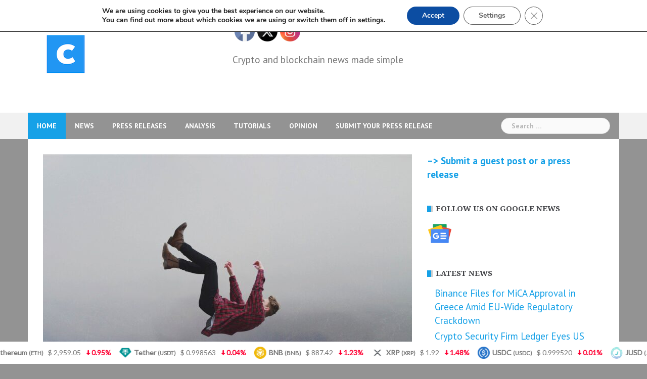

--- FILE ---
content_type: text/html; charset=UTF-8
request_url: https://www.cryptocurrenciesnewz.com/2021/05/25/shares-companies-exposure-btc-plunge/
body_size: 23286
content:
<!DOCTYPE html>
<html lang="en-US">
<head>
<meta charset="UTF-8">
<meta name="viewport" content="width=device-width, initial-scale=1">
<link rel="profile" href="http://gmpg.org/xfn/11">
<link rel="pingback" href="https://www.cryptocurrenciesnewz.com/xmlrpc.php">

<meta name='robots' content='index, follow, max-image-preview:large, max-snippet:-1, max-video-preview:-1' />

	<!-- This site is optimized with the Yoast SEO plugin v26.8 - https://yoast.com/product/yoast-seo-wordpress/ -->
	<title>Shares of Companies With Exposure to BTC Plunge</title>
	<meta name="description" content="The shares of companies holding Bitcoin investments have seen a significant drop recently dragged down by the plunge in the price of BTC." />
	<link rel="canonical" href="https://www.cryptocurrenciesnewz.com/2021/05/25/shares-companies-exposure-btc-plunge/" />
	<meta property="og:locale" content="en_US" />
	<meta property="og:type" content="article" />
	<meta property="og:title" content="Shares of Companies With Exposure to BTC Plunge" />
	<meta property="og:description" content="The shares of companies holding Bitcoin investments have seen a significant drop recently dragged down by the plunge in the price of BTC." />
	<meta property="og:url" content="https://www.cryptocurrenciesnewz.com/2021/05/25/shares-companies-exposure-btc-plunge/" />
	<meta property="og:site_name" content="cryptocurrenciesnewz.com" />
	<meta property="article:publisher" content="https://www.facebook.com/cryptocurrenciesnewz" />
	<meta property="article:published_time" content="2021-05-25T09:14:59+00:00" />
	<meta property="article:modified_time" content="2021-05-25T09:18:53+00:00" />
	<meta property="og:image" content="https://www.cryptocurrenciesnewz.com/wp-content/uploads/2021/05/shares.jpg" />
	<meta property="og:image:width" content="1920" />
	<meta property="og:image:height" content="1246" />
	<meta property="og:image:type" content="image/jpeg" />
	<meta name="author" content="Chris Smith" />
	<meta name="twitter:card" content="summary_large_image" />
	<meta name="twitter:creator" content="@ccurrenciesnewz" />
	<meta name="twitter:site" content="@ccurrenciesnewz" />
	<meta name="twitter:label1" content="Written by" />
	<meta name="twitter:data1" content="Chris Smith" />
	<meta name="twitter:label2" content="Est. reading time" />
	<meta name="twitter:data2" content="1 minute" />
	<script type="application/ld+json" class="yoast-schema-graph">{"@context":"https://schema.org","@graph":[{"@type":"Article","@id":"https://www.cryptocurrenciesnewz.com/2021/05/25/shares-companies-exposure-btc-plunge/#article","isPartOf":{"@id":"https://www.cryptocurrenciesnewz.com/2021/05/25/shares-companies-exposure-btc-plunge/"},"author":{"name":"Chris Smith","@id":"https://www.cryptocurrenciesnewz.com/#/schema/person/cad8de3281c547aada2b8a3618514bd3"},"headline":"Shares of Companies With Exposure to BTC Plunge","datePublished":"2021-05-25T09:14:59+00:00","dateModified":"2021-05-25T09:18:53+00:00","mainEntityOfPage":{"@id":"https://www.cryptocurrenciesnewz.com/2021/05/25/shares-companies-exposure-btc-plunge/"},"wordCount":172,"publisher":{"@id":"https://www.cryptocurrenciesnewz.com/#organization"},"image":{"@id":"https://www.cryptocurrenciesnewz.com/2021/05/25/shares-companies-exposure-btc-plunge/#primaryimage"},"thumbnailUrl":"https://www.cryptocurrenciesnewz.com/wp-content/uploads/2021/05/shares.jpg","keywords":["bitcoin"],"articleSection":["News"],"inLanguage":"en-US"},{"@type":"WebPage","@id":"https://www.cryptocurrenciesnewz.com/2021/05/25/shares-companies-exposure-btc-plunge/","url":"https://www.cryptocurrenciesnewz.com/2021/05/25/shares-companies-exposure-btc-plunge/","name":"Shares of Companies With Exposure to BTC Plunge","isPartOf":{"@id":"https://www.cryptocurrenciesnewz.com/#website"},"primaryImageOfPage":{"@id":"https://www.cryptocurrenciesnewz.com/2021/05/25/shares-companies-exposure-btc-plunge/#primaryimage"},"image":{"@id":"https://www.cryptocurrenciesnewz.com/2021/05/25/shares-companies-exposure-btc-plunge/#primaryimage"},"thumbnailUrl":"https://www.cryptocurrenciesnewz.com/wp-content/uploads/2021/05/shares.jpg","datePublished":"2021-05-25T09:14:59+00:00","dateModified":"2021-05-25T09:18:53+00:00","description":"The shares of companies holding Bitcoin investments have seen a significant drop recently dragged down by the plunge in the price of BTC.","breadcrumb":{"@id":"https://www.cryptocurrenciesnewz.com/2021/05/25/shares-companies-exposure-btc-plunge/#breadcrumb"},"inLanguage":"en-US","potentialAction":[{"@type":"ReadAction","target":["https://www.cryptocurrenciesnewz.com/2021/05/25/shares-companies-exposure-btc-plunge/"]}]},{"@type":"ImageObject","inLanguage":"en-US","@id":"https://www.cryptocurrenciesnewz.com/2021/05/25/shares-companies-exposure-btc-plunge/#primaryimage","url":"https://www.cryptocurrenciesnewz.com/wp-content/uploads/2021/05/shares.jpg","contentUrl":"https://www.cryptocurrenciesnewz.com/wp-content/uploads/2021/05/shares.jpg","width":1920,"height":1246},{"@type":"BreadcrumbList","@id":"https://www.cryptocurrenciesnewz.com/2021/05/25/shares-companies-exposure-btc-plunge/#breadcrumb","itemListElement":[{"@type":"ListItem","position":1,"name":"Home","item":"https://www.cryptocurrenciesnewz.com/"},{"@type":"ListItem","position":2,"name":"Shares of Companies With Exposure to BTC Plunge"}]},{"@type":"WebSite","@id":"https://www.cryptocurrenciesnewz.com/#website","url":"https://www.cryptocurrenciesnewz.com/","name":"cryptocurrenciesnewz.com","description":"The latest crypto, blockchain and finance news on cryptocurrenciesnewz.com. Latest news about Bitcoin, Ethereum, and all cryptos.","publisher":{"@id":"https://www.cryptocurrenciesnewz.com/#organization"},"potentialAction":[{"@type":"SearchAction","target":{"@type":"EntryPoint","urlTemplate":"https://www.cryptocurrenciesnewz.com/?s={search_term_string}"},"query-input":{"@type":"PropertyValueSpecification","valueRequired":true,"valueName":"search_term_string"}}],"inLanguage":"en-US"},{"@type":"Organization","@id":"https://www.cryptocurrenciesnewz.com/#organization","name":"Cryptocurrenciesnewz.com","url":"https://www.cryptocurrenciesnewz.com/","logo":{"@type":"ImageObject","inLanguage":"en-US","@id":"https://www.cryptocurrenciesnewz.com/#/schema/logo/image/","url":"https://www.cryptocurrenciesnewz.com/wp-content/uploads/2021/05/facebook_profile_image-2.png","contentUrl":"https://www.cryptocurrenciesnewz.com/wp-content/uploads/2021/05/facebook_profile_image-2.png","width":1200,"height":1200,"caption":"Cryptocurrenciesnewz.com"},"image":{"@id":"https://www.cryptocurrenciesnewz.com/#/schema/logo/image/"},"sameAs":["https://www.facebook.com/cryptocurrenciesnewz","https://x.com/ccurrenciesnewz"]},{"@type":"Person","@id":"https://www.cryptocurrenciesnewz.com/#/schema/person/cad8de3281c547aada2b8a3618514bd3","name":"Chris Smith","image":{"@type":"ImageObject","inLanguage":"en-US","@id":"https://www.cryptocurrenciesnewz.com/#/schema/person/image/","url":"https://www.cryptocurrenciesnewz.com/wp-content/uploads/2021/05/IMG-0998-200x200.jpg","contentUrl":"https://www.cryptocurrenciesnewz.com/wp-content/uploads/2021/05/IMG-0998-200x200.jpg","caption":"Chris Smith"},"description":"I am a crypto enthusiast and believe in the potential of cryptocurrencies and blockchain to revolutionize the financial world as we know it. I have been covering crypto news for over 6 years and truly believe the media can contribute to the mass adoption of digital assets.","sameAs":["https://www.cryptocurrenciesnewz.com"],"url":"https://www.cryptocurrenciesnewz.com/author/chris-smith/"}]}</script>
	<!-- / Yoast SEO plugin. -->


<link rel='dns-prefetch' href='//fonts.googleapis.com' />
<link rel="alternate" type="application/rss+xml" title="cryptocurrenciesnewz.com &raquo; Feed" href="https://www.cryptocurrenciesnewz.com/feed/" />
<link rel="alternate" title="oEmbed (JSON)" type="application/json+oembed" href="https://www.cryptocurrenciesnewz.com/wp-json/oembed/1.0/embed?url=https%3A%2F%2Fwww.cryptocurrenciesnewz.com%2F2021%2F05%2F25%2Fshares-companies-exposure-btc-plunge%2F" />
<link rel="alternate" title="oEmbed (XML)" type="text/xml+oembed" href="https://www.cryptocurrenciesnewz.com/wp-json/oembed/1.0/embed?url=https%3A%2F%2Fwww.cryptocurrenciesnewz.com%2F2021%2F05%2F25%2Fshares-companies-exposure-btc-plunge%2F&#038;format=xml" />
<style id='wp-img-auto-sizes-contain-inline-css' type='text/css'>
img:is([sizes=auto i],[sizes^="auto," i]){contain-intrinsic-size:3000px 1500px}
/*# sourceURL=wp-img-auto-sizes-contain-inline-css */
</style>

<link rel='stylesheet' id='pt-cv-public-style-css' href='https://www.cryptocurrenciesnewz.com/wp-content/plugins/content-views-query-and-display-post-page/public/assets/css/cv.css?ver=4.2.1' type='text/css' media='all' />
<link rel='stylesheet' id='newsanchor-bootstrap-css' href='https://www.cryptocurrenciesnewz.com/wp-content/themes/newsanchor/css/bootstrap/bootstrap.min.css?ver=1' type='text/css' media='all' />
<style id='wp-emoji-styles-inline-css' type='text/css'>

	img.wp-smiley, img.emoji {
		display: inline !important;
		border: none !important;
		box-shadow: none !important;
		height: 1em !important;
		width: 1em !important;
		margin: 0 0.07em !important;
		vertical-align: -0.1em !important;
		background: none !important;
		padding: 0 !important;
	}
/*# sourceURL=wp-emoji-styles-inline-css */
</style>
<link rel='stylesheet' id='wp-block-library-css' href='https://www.cryptocurrenciesnewz.com/wp-includes/css/dist/block-library/style.min.css?ver=6.9' type='text/css' media='all' />
<style id='wp-block-paragraph-inline-css' type='text/css'>
.is-small-text{font-size:.875em}.is-regular-text{font-size:1em}.is-large-text{font-size:2.25em}.is-larger-text{font-size:3em}.has-drop-cap:not(:focus):first-letter{float:left;font-size:8.4em;font-style:normal;font-weight:100;line-height:.68;margin:.05em .1em 0 0;text-transform:uppercase}body.rtl .has-drop-cap:not(:focus):first-letter{float:none;margin-left:.1em}p.has-drop-cap.has-background{overflow:hidden}:root :where(p.has-background){padding:1.25em 2.375em}:where(p.has-text-color:not(.has-link-color)) a{color:inherit}p.has-text-align-left[style*="writing-mode:vertical-lr"],p.has-text-align-right[style*="writing-mode:vertical-rl"]{rotate:180deg}
/*# sourceURL=https://www.cryptocurrenciesnewz.com/wp-includes/blocks/paragraph/style.min.css */
</style>
<style id='global-styles-inline-css' type='text/css'>
:root{--wp--preset--aspect-ratio--square: 1;--wp--preset--aspect-ratio--4-3: 4/3;--wp--preset--aspect-ratio--3-4: 3/4;--wp--preset--aspect-ratio--3-2: 3/2;--wp--preset--aspect-ratio--2-3: 2/3;--wp--preset--aspect-ratio--16-9: 16/9;--wp--preset--aspect-ratio--9-16: 9/16;--wp--preset--color--black: #000000;--wp--preset--color--cyan-bluish-gray: #abb8c3;--wp--preset--color--white: #ffffff;--wp--preset--color--pale-pink: #f78da7;--wp--preset--color--vivid-red: #cf2e2e;--wp--preset--color--luminous-vivid-orange: #ff6900;--wp--preset--color--luminous-vivid-amber: #fcb900;--wp--preset--color--light-green-cyan: #7bdcb5;--wp--preset--color--vivid-green-cyan: #00d084;--wp--preset--color--pale-cyan-blue: #8ed1fc;--wp--preset--color--vivid-cyan-blue: #0693e3;--wp--preset--color--vivid-purple: #9b51e0;--wp--preset--gradient--vivid-cyan-blue-to-vivid-purple: linear-gradient(135deg,rgb(6,147,227) 0%,rgb(155,81,224) 100%);--wp--preset--gradient--light-green-cyan-to-vivid-green-cyan: linear-gradient(135deg,rgb(122,220,180) 0%,rgb(0,208,130) 100%);--wp--preset--gradient--luminous-vivid-amber-to-luminous-vivid-orange: linear-gradient(135deg,rgb(252,185,0) 0%,rgb(255,105,0) 100%);--wp--preset--gradient--luminous-vivid-orange-to-vivid-red: linear-gradient(135deg,rgb(255,105,0) 0%,rgb(207,46,46) 100%);--wp--preset--gradient--very-light-gray-to-cyan-bluish-gray: linear-gradient(135deg,rgb(238,238,238) 0%,rgb(169,184,195) 100%);--wp--preset--gradient--cool-to-warm-spectrum: linear-gradient(135deg,rgb(74,234,220) 0%,rgb(151,120,209) 20%,rgb(207,42,186) 40%,rgb(238,44,130) 60%,rgb(251,105,98) 80%,rgb(254,248,76) 100%);--wp--preset--gradient--blush-light-purple: linear-gradient(135deg,rgb(255,206,236) 0%,rgb(152,150,240) 100%);--wp--preset--gradient--blush-bordeaux: linear-gradient(135deg,rgb(254,205,165) 0%,rgb(254,45,45) 50%,rgb(107,0,62) 100%);--wp--preset--gradient--luminous-dusk: linear-gradient(135deg,rgb(255,203,112) 0%,rgb(199,81,192) 50%,rgb(65,88,208) 100%);--wp--preset--gradient--pale-ocean: linear-gradient(135deg,rgb(255,245,203) 0%,rgb(182,227,212) 50%,rgb(51,167,181) 100%);--wp--preset--gradient--electric-grass: linear-gradient(135deg,rgb(202,248,128) 0%,rgb(113,206,126) 100%);--wp--preset--gradient--midnight: linear-gradient(135deg,rgb(2,3,129) 0%,rgb(40,116,252) 100%);--wp--preset--font-size--small: 13px;--wp--preset--font-size--medium: 20px;--wp--preset--font-size--large: 36px;--wp--preset--font-size--x-large: 42px;--wp--preset--spacing--20: 0.44rem;--wp--preset--spacing--30: 0.67rem;--wp--preset--spacing--40: 1rem;--wp--preset--spacing--50: 1.5rem;--wp--preset--spacing--60: 2.25rem;--wp--preset--spacing--70: 3.38rem;--wp--preset--spacing--80: 5.06rem;--wp--preset--shadow--natural: 6px 6px 9px rgba(0, 0, 0, 0.2);--wp--preset--shadow--deep: 12px 12px 50px rgba(0, 0, 0, 0.4);--wp--preset--shadow--sharp: 6px 6px 0px rgba(0, 0, 0, 0.2);--wp--preset--shadow--outlined: 6px 6px 0px -3px rgb(255, 255, 255), 6px 6px rgb(0, 0, 0);--wp--preset--shadow--crisp: 6px 6px 0px rgb(0, 0, 0);}:where(.is-layout-flex){gap: 0.5em;}:where(.is-layout-grid){gap: 0.5em;}body .is-layout-flex{display: flex;}.is-layout-flex{flex-wrap: wrap;align-items: center;}.is-layout-flex > :is(*, div){margin: 0;}body .is-layout-grid{display: grid;}.is-layout-grid > :is(*, div){margin: 0;}:where(.wp-block-columns.is-layout-flex){gap: 2em;}:where(.wp-block-columns.is-layout-grid){gap: 2em;}:where(.wp-block-post-template.is-layout-flex){gap: 1.25em;}:where(.wp-block-post-template.is-layout-grid){gap: 1.25em;}.has-black-color{color: var(--wp--preset--color--black) !important;}.has-cyan-bluish-gray-color{color: var(--wp--preset--color--cyan-bluish-gray) !important;}.has-white-color{color: var(--wp--preset--color--white) !important;}.has-pale-pink-color{color: var(--wp--preset--color--pale-pink) !important;}.has-vivid-red-color{color: var(--wp--preset--color--vivid-red) !important;}.has-luminous-vivid-orange-color{color: var(--wp--preset--color--luminous-vivid-orange) !important;}.has-luminous-vivid-amber-color{color: var(--wp--preset--color--luminous-vivid-amber) !important;}.has-light-green-cyan-color{color: var(--wp--preset--color--light-green-cyan) !important;}.has-vivid-green-cyan-color{color: var(--wp--preset--color--vivid-green-cyan) !important;}.has-pale-cyan-blue-color{color: var(--wp--preset--color--pale-cyan-blue) !important;}.has-vivid-cyan-blue-color{color: var(--wp--preset--color--vivid-cyan-blue) !important;}.has-vivid-purple-color{color: var(--wp--preset--color--vivid-purple) !important;}.has-black-background-color{background-color: var(--wp--preset--color--black) !important;}.has-cyan-bluish-gray-background-color{background-color: var(--wp--preset--color--cyan-bluish-gray) !important;}.has-white-background-color{background-color: var(--wp--preset--color--white) !important;}.has-pale-pink-background-color{background-color: var(--wp--preset--color--pale-pink) !important;}.has-vivid-red-background-color{background-color: var(--wp--preset--color--vivid-red) !important;}.has-luminous-vivid-orange-background-color{background-color: var(--wp--preset--color--luminous-vivid-orange) !important;}.has-luminous-vivid-amber-background-color{background-color: var(--wp--preset--color--luminous-vivid-amber) !important;}.has-light-green-cyan-background-color{background-color: var(--wp--preset--color--light-green-cyan) !important;}.has-vivid-green-cyan-background-color{background-color: var(--wp--preset--color--vivid-green-cyan) !important;}.has-pale-cyan-blue-background-color{background-color: var(--wp--preset--color--pale-cyan-blue) !important;}.has-vivid-cyan-blue-background-color{background-color: var(--wp--preset--color--vivid-cyan-blue) !important;}.has-vivid-purple-background-color{background-color: var(--wp--preset--color--vivid-purple) !important;}.has-black-border-color{border-color: var(--wp--preset--color--black) !important;}.has-cyan-bluish-gray-border-color{border-color: var(--wp--preset--color--cyan-bluish-gray) !important;}.has-white-border-color{border-color: var(--wp--preset--color--white) !important;}.has-pale-pink-border-color{border-color: var(--wp--preset--color--pale-pink) !important;}.has-vivid-red-border-color{border-color: var(--wp--preset--color--vivid-red) !important;}.has-luminous-vivid-orange-border-color{border-color: var(--wp--preset--color--luminous-vivid-orange) !important;}.has-luminous-vivid-amber-border-color{border-color: var(--wp--preset--color--luminous-vivid-amber) !important;}.has-light-green-cyan-border-color{border-color: var(--wp--preset--color--light-green-cyan) !important;}.has-vivid-green-cyan-border-color{border-color: var(--wp--preset--color--vivid-green-cyan) !important;}.has-pale-cyan-blue-border-color{border-color: var(--wp--preset--color--pale-cyan-blue) !important;}.has-vivid-cyan-blue-border-color{border-color: var(--wp--preset--color--vivid-cyan-blue) !important;}.has-vivid-purple-border-color{border-color: var(--wp--preset--color--vivid-purple) !important;}.has-vivid-cyan-blue-to-vivid-purple-gradient-background{background: var(--wp--preset--gradient--vivid-cyan-blue-to-vivid-purple) !important;}.has-light-green-cyan-to-vivid-green-cyan-gradient-background{background: var(--wp--preset--gradient--light-green-cyan-to-vivid-green-cyan) !important;}.has-luminous-vivid-amber-to-luminous-vivid-orange-gradient-background{background: var(--wp--preset--gradient--luminous-vivid-amber-to-luminous-vivid-orange) !important;}.has-luminous-vivid-orange-to-vivid-red-gradient-background{background: var(--wp--preset--gradient--luminous-vivid-orange-to-vivid-red) !important;}.has-very-light-gray-to-cyan-bluish-gray-gradient-background{background: var(--wp--preset--gradient--very-light-gray-to-cyan-bluish-gray) !important;}.has-cool-to-warm-spectrum-gradient-background{background: var(--wp--preset--gradient--cool-to-warm-spectrum) !important;}.has-blush-light-purple-gradient-background{background: var(--wp--preset--gradient--blush-light-purple) !important;}.has-blush-bordeaux-gradient-background{background: var(--wp--preset--gradient--blush-bordeaux) !important;}.has-luminous-dusk-gradient-background{background: var(--wp--preset--gradient--luminous-dusk) !important;}.has-pale-ocean-gradient-background{background: var(--wp--preset--gradient--pale-ocean) !important;}.has-electric-grass-gradient-background{background: var(--wp--preset--gradient--electric-grass) !important;}.has-midnight-gradient-background{background: var(--wp--preset--gradient--midnight) !important;}.has-small-font-size{font-size: var(--wp--preset--font-size--small) !important;}.has-medium-font-size{font-size: var(--wp--preset--font-size--medium) !important;}.has-large-font-size{font-size: var(--wp--preset--font-size--large) !important;}.has-x-large-font-size{font-size: var(--wp--preset--font-size--x-large) !important;}
/*# sourceURL=global-styles-inline-css */
</style>

<style id='classic-theme-styles-inline-css' type='text/css'>
/*! This file is auto-generated */
.wp-block-button__link{color:#fff;background-color:#32373c;border-radius:9999px;box-shadow:none;text-decoration:none;padding:calc(.667em + 2px) calc(1.333em + 2px);font-size:1.125em}.wp-block-file__button{background:#32373c;color:#fff;text-decoration:none}
/*# sourceURL=/wp-includes/css/classic-themes.min.css */
</style>
<link rel='stylesheet' id='chain-wire-css' href='https://www.cryptocurrenciesnewz.com/wp-content/plugins/chainwire-integration/public/css/chainwire-public.css?ver=1.0.27' type='text/css' media='all' />
<link rel='stylesheet' id='mcwp-crypto-css-css' href='https://www.cryptocurrenciesnewz.com/wp-content/plugins/cryptocurrency-widgets-pack/assets/public/css/style.css?ver=2.0.1' type='text/css' media='all' />
<link rel='stylesheet' id='mcwp-crypto-datatable-css-css' href='https://www.cryptocurrenciesnewz.com/wp-content/plugins/cryptocurrency-widgets-pack/assets/public/css/datatable-style.css?ver=2.0.1' type='text/css' media='all' />
<link rel='stylesheet' id='gn-frontend-gnfollow-style-css' href='https://www.cryptocurrenciesnewz.com/wp-content/plugins/gn-publisher/assets/css/gn-frontend-gnfollow.min.css?ver=1.5.26' type='text/css' media='all' />
<link rel='stylesheet' id='newswire-css' href='https://www.cryptocurrenciesnewz.com/wp-content/plugins/kdw-wp-plugin-dev/public/css/newswire-public.css?ver=1.0.0.1' type='text/css' media='all' />
<link rel='stylesheet' id='SFSImainCss-css' href='https://www.cryptocurrenciesnewz.com/wp-content/plugins/ultimate-social-media-icons/css/sfsi-style.css?ver=2.9.6' type='text/css' media='all' />
<link rel='stylesheet' id='ppress-frontend-css' href='https://www.cryptocurrenciesnewz.com/wp-content/plugins/wp-user-avatar/assets/css/frontend.min.css?ver=4.16.8' type='text/css' media='all' />
<link rel='stylesheet' id='ppress-flatpickr-css' href='https://www.cryptocurrenciesnewz.com/wp-content/plugins/wp-user-avatar/assets/flatpickr/flatpickr.min.css?ver=4.16.8' type='text/css' media='all' />
<link rel='stylesheet' id='ppress-select2-css' href='https://www.cryptocurrenciesnewz.com/wp-content/plugins/wp-user-avatar/assets/select2/select2.min.css?ver=6.9' type='text/css' media='all' />
<link rel='stylesheet' id='newsanchor-body-fonts-css' href='//fonts.googleapis.com/css?family=PT+Sans%3A400%2C700&#038;ver=6.9' type='text/css' media='all' />
<link rel='stylesheet' id='newsanchor-headings-fonts-css' href='//fonts.googleapis.com/css?family=Droid+Serif%3A400%2C700&#038;ver=6.9' type='text/css' media='all' />
<link rel='stylesheet' id='newsanchor-style-css' href='https://www.cryptocurrenciesnewz.com/wp-content/themes/newsanchor/style.css?ver=6.9' type='text/css' media='all' />
<style id='newsanchor-style-inline-css' type='text/css'>
.site-title { font-size:26px; }
.site-description { font-size:17px; }
h1 { font-size:52px; }
h2 { font-size:42px; }
h3 { font-size:32px; }
h4 { font-size:25px; }
h5 { font-size:20px; }
h6 { font-size:18px; }
body { font-size:19px; }
.site-description { color:#424347}
.top-header,.main-header { background-color:#ffffff}
.bottom-header .header-nav { background-color:#939393;}
#mainnav ul .top-menu-item-2:hover { background-color:#fe2d18;}
#mainnav ul .top-menu-item-3:hover { background-color:#91ce29;}
#mainnav ul .top-menu-item-4:hover { background-color:#ff9600;}
#mainnav ul .top-menu-item-5:hover { background-color:#b22234;}
#mainnav ul .top-menu-item-0:hover { background-color:#c71c77;}
body { color:#767676}
.site-info { background-color:#1e1e1e}
.footer-widgets.widget-area,.footer-widgets.widget-area a { color:#949494}
.footer-widgets { background-color:#222}

/*# sourceURL=newsanchor-style-inline-css */
</style>
<link rel='stylesheet' id='newsanchor-font-awesome-css' href='https://www.cryptocurrenciesnewz.com/wp-content/themes/newsanchor/fonts/font-awesome.min.css?ver=6.9' type='text/css' media='all' />
<link rel='stylesheet' id='moove_gdpr_frontend-css' href='https://www.cryptocurrenciesnewz.com/wp-content/plugins/gdpr-cookie-compliance/dist/styles/gdpr-main.css?ver=5.0.9' type='text/css' media='all' />
<style id='moove_gdpr_frontend-inline-css' type='text/css'>
#moove_gdpr_cookie_modal,#moove_gdpr_cookie_info_bar,.gdpr_cookie_settings_shortcode_content{font-family:&#039;Nunito&#039;,sans-serif}#moove_gdpr_save_popup_settings_button{background-color:#373737;color:#fff}#moove_gdpr_save_popup_settings_button:hover{background-color:#000}#moove_gdpr_cookie_info_bar .moove-gdpr-info-bar-container .moove-gdpr-info-bar-content a.mgbutton,#moove_gdpr_cookie_info_bar .moove-gdpr-info-bar-container .moove-gdpr-info-bar-content button.mgbutton{background-color:#0C4DA2}#moove_gdpr_cookie_modal .moove-gdpr-modal-content .moove-gdpr-modal-footer-content .moove-gdpr-button-holder a.mgbutton,#moove_gdpr_cookie_modal .moove-gdpr-modal-content .moove-gdpr-modal-footer-content .moove-gdpr-button-holder button.mgbutton,.gdpr_cookie_settings_shortcode_content .gdpr-shr-button.button-green{background-color:#0C4DA2;border-color:#0C4DA2}#moove_gdpr_cookie_modal .moove-gdpr-modal-content .moove-gdpr-modal-footer-content .moove-gdpr-button-holder a.mgbutton:hover,#moove_gdpr_cookie_modal .moove-gdpr-modal-content .moove-gdpr-modal-footer-content .moove-gdpr-button-holder button.mgbutton:hover,.gdpr_cookie_settings_shortcode_content .gdpr-shr-button.button-green:hover{background-color:#fff;color:#0C4DA2}#moove_gdpr_cookie_modal .moove-gdpr-modal-content .moove-gdpr-modal-close i,#moove_gdpr_cookie_modal .moove-gdpr-modal-content .moove-gdpr-modal-close span.gdpr-icon{background-color:#0C4DA2;border:1px solid #0C4DA2}#moove_gdpr_cookie_info_bar span.moove-gdpr-infobar-allow-all.focus-g,#moove_gdpr_cookie_info_bar span.moove-gdpr-infobar-allow-all:focus,#moove_gdpr_cookie_info_bar button.moove-gdpr-infobar-allow-all.focus-g,#moove_gdpr_cookie_info_bar button.moove-gdpr-infobar-allow-all:focus,#moove_gdpr_cookie_info_bar span.moove-gdpr-infobar-reject-btn.focus-g,#moove_gdpr_cookie_info_bar span.moove-gdpr-infobar-reject-btn:focus,#moove_gdpr_cookie_info_bar button.moove-gdpr-infobar-reject-btn.focus-g,#moove_gdpr_cookie_info_bar button.moove-gdpr-infobar-reject-btn:focus,#moove_gdpr_cookie_info_bar span.change-settings-button.focus-g,#moove_gdpr_cookie_info_bar span.change-settings-button:focus,#moove_gdpr_cookie_info_bar button.change-settings-button.focus-g,#moove_gdpr_cookie_info_bar button.change-settings-button:focus{-webkit-box-shadow:0 0 1px 3px #0C4DA2;-moz-box-shadow:0 0 1px 3px #0C4DA2;box-shadow:0 0 1px 3px #0C4DA2}#moove_gdpr_cookie_modal .moove-gdpr-modal-content .moove-gdpr-modal-close i:hover,#moove_gdpr_cookie_modal .moove-gdpr-modal-content .moove-gdpr-modal-close span.gdpr-icon:hover,#moove_gdpr_cookie_info_bar span[data-href]>u.change-settings-button{color:#0C4DA2}#moove_gdpr_cookie_modal .moove-gdpr-modal-content .moove-gdpr-modal-left-content #moove-gdpr-menu li.menu-item-selected a span.gdpr-icon,#moove_gdpr_cookie_modal .moove-gdpr-modal-content .moove-gdpr-modal-left-content #moove-gdpr-menu li.menu-item-selected button span.gdpr-icon{color:inherit}#moove_gdpr_cookie_modal .moove-gdpr-modal-content .moove-gdpr-modal-left-content #moove-gdpr-menu li a span.gdpr-icon,#moove_gdpr_cookie_modal .moove-gdpr-modal-content .moove-gdpr-modal-left-content #moove-gdpr-menu li button span.gdpr-icon{color:inherit}#moove_gdpr_cookie_modal .gdpr-acc-link{line-height:0;font-size:0;color:transparent;position:absolute}#moove_gdpr_cookie_modal .moove-gdpr-modal-content .moove-gdpr-modal-close:hover i,#moove_gdpr_cookie_modal .moove-gdpr-modal-content .moove-gdpr-modal-left-content #moove-gdpr-menu li a,#moove_gdpr_cookie_modal .moove-gdpr-modal-content .moove-gdpr-modal-left-content #moove-gdpr-menu li button,#moove_gdpr_cookie_modal .moove-gdpr-modal-content .moove-gdpr-modal-left-content #moove-gdpr-menu li button i,#moove_gdpr_cookie_modal .moove-gdpr-modal-content .moove-gdpr-modal-left-content #moove-gdpr-menu li a i,#moove_gdpr_cookie_modal .moove-gdpr-modal-content .moove-gdpr-tab-main .moove-gdpr-tab-main-content a:hover,#moove_gdpr_cookie_info_bar.moove-gdpr-dark-scheme .moove-gdpr-info-bar-container .moove-gdpr-info-bar-content a.mgbutton:hover,#moove_gdpr_cookie_info_bar.moove-gdpr-dark-scheme .moove-gdpr-info-bar-container .moove-gdpr-info-bar-content button.mgbutton:hover,#moove_gdpr_cookie_info_bar.moove-gdpr-dark-scheme .moove-gdpr-info-bar-container .moove-gdpr-info-bar-content a:hover,#moove_gdpr_cookie_info_bar.moove-gdpr-dark-scheme .moove-gdpr-info-bar-container .moove-gdpr-info-bar-content button:hover,#moove_gdpr_cookie_info_bar.moove-gdpr-dark-scheme .moove-gdpr-info-bar-container .moove-gdpr-info-bar-content span.change-settings-button:hover,#moove_gdpr_cookie_info_bar.moove-gdpr-dark-scheme .moove-gdpr-info-bar-container .moove-gdpr-info-bar-content button.change-settings-button:hover,#moove_gdpr_cookie_info_bar.moove-gdpr-dark-scheme .moove-gdpr-info-bar-container .moove-gdpr-info-bar-content u.change-settings-button:hover,#moove_gdpr_cookie_info_bar span[data-href]>u.change-settings-button,#moove_gdpr_cookie_info_bar.moove-gdpr-dark-scheme .moove-gdpr-info-bar-container .moove-gdpr-info-bar-content a.mgbutton.focus-g,#moove_gdpr_cookie_info_bar.moove-gdpr-dark-scheme .moove-gdpr-info-bar-container .moove-gdpr-info-bar-content button.mgbutton.focus-g,#moove_gdpr_cookie_info_bar.moove-gdpr-dark-scheme .moove-gdpr-info-bar-container .moove-gdpr-info-bar-content a.focus-g,#moove_gdpr_cookie_info_bar.moove-gdpr-dark-scheme .moove-gdpr-info-bar-container .moove-gdpr-info-bar-content button.focus-g,#moove_gdpr_cookie_info_bar.moove-gdpr-dark-scheme .moove-gdpr-info-bar-container .moove-gdpr-info-bar-content a.mgbutton:focus,#moove_gdpr_cookie_info_bar.moove-gdpr-dark-scheme .moove-gdpr-info-bar-container .moove-gdpr-info-bar-content button.mgbutton:focus,#moove_gdpr_cookie_info_bar.moove-gdpr-dark-scheme .moove-gdpr-info-bar-container .moove-gdpr-info-bar-content a:focus,#moove_gdpr_cookie_info_bar.moove-gdpr-dark-scheme .moove-gdpr-info-bar-container .moove-gdpr-info-bar-content button:focus,#moove_gdpr_cookie_info_bar.moove-gdpr-dark-scheme .moove-gdpr-info-bar-container .moove-gdpr-info-bar-content span.change-settings-button.focus-g,span.change-settings-button:focus,button.change-settings-button.focus-g,button.change-settings-button:focus,#moove_gdpr_cookie_info_bar.moove-gdpr-dark-scheme .moove-gdpr-info-bar-container .moove-gdpr-info-bar-content u.change-settings-button.focus-g,#moove_gdpr_cookie_info_bar.moove-gdpr-dark-scheme .moove-gdpr-info-bar-container .moove-gdpr-info-bar-content u.change-settings-button:focus{color:#0C4DA2}#moove_gdpr_cookie_modal .moove-gdpr-branding.focus-g span,#moove_gdpr_cookie_modal .moove-gdpr-modal-content .moove-gdpr-tab-main a.focus-g,#moove_gdpr_cookie_modal .moove-gdpr-modal-content .moove-gdpr-tab-main .gdpr-cd-details-toggle.focus-g{color:#0C4DA2}#moove_gdpr_cookie_modal.gdpr_lightbox-hide{display:none}
/*# sourceURL=moove_gdpr_frontend-inline-css */
</style>
<script type="text/javascript" src="https://www.cryptocurrenciesnewz.com/wp-includes/js/jquery/jquery.min.js?ver=3.7.1" id="jquery-core-js"></script>
<script type="text/javascript" src="https://www.cryptocurrenciesnewz.com/wp-includes/js/jquery/jquery-migrate.min.js?ver=3.4.1" id="jquery-migrate-js"></script>
<script type="text/javascript" src="https://www.cryptocurrenciesnewz.com/wp-content/plugins/wp-user-avatar/assets/flatpickr/flatpickr.min.js?ver=4.16.8" id="ppress-flatpickr-js"></script>
<script type="text/javascript" src="https://www.cryptocurrenciesnewz.com/wp-content/plugins/wp-user-avatar/assets/select2/select2.min.js?ver=4.16.8" id="ppress-select2-js"></script>
<script type="text/javascript" src="https://www.cryptocurrenciesnewz.com/wp-content/themes/newsanchor/js/owl.carousel.min.js?ver=1" id="newsanchor-owl-script-js"></script>
<link rel="https://api.w.org/" href="https://www.cryptocurrenciesnewz.com/wp-json/" /><link rel="alternate" title="JSON" type="application/json" href="https://www.cryptocurrenciesnewz.com/wp-json/wp/v2/posts/25345" /><link rel="EditURI" type="application/rsd+xml" title="RSD" href="https://www.cryptocurrenciesnewz.com/xmlrpc.php?rsd" />
<meta name="generator" content="WordPress 6.9" />
<link rel='shortlink' href='https://www.cryptocurrenciesnewz.com/?p=25345' />
<meta name="follow.[base64]" content="D5hpCdsyT9SXWjyHBA6n"/><!--[if lt IE 9]>
<script src="https://www.cryptocurrenciesnewz.com/wp-content/themes/newsanchor/js/html5shiv.js"></script>
<![endif]-->
<style type="text/css" id="custom-background-css">
body.custom-background { background-color: #939393; }
</style>
	<link rel="icon" href="https://www.cryptocurrenciesnewz.com/wp-content/uploads/2021/05/logo_transparent-copia-1.png" sizes="32x32" />
<link rel="icon" href="https://www.cryptocurrenciesnewz.com/wp-content/uploads/2021/05/logo_transparent-copia-1.png" sizes="192x192" />
<link rel="apple-touch-icon" href="https://www.cryptocurrenciesnewz.com/wp-content/uploads/2021/05/logo_transparent-copia-1.png" />
<meta name="msapplication-TileImage" content="https://www.cryptocurrenciesnewz.com/wp-content/uploads/2021/05/logo_transparent-copia-1.png" />
</head>

<body class="wp-singular post-template-default single single-post postid-25345 single-format-standard custom-background wp-theme-newsanchor sfsi_actvite_theme_default group-blog">
<div class="preloader">
    <div class="spinner">
        <div class="pre-bounce1"></div>
        <div class="pre-bounce2"></div>
    </div>
</div>
<div id="page" class="hfeed site">
	<a class="skip-link screen-reader-text" href="#content">Skip to content</a>

   	<header id="header" class="header">
	   	<div class="top-header">
	   		<div class="container">
						   					
			</div>
	   	</div><!-- /.top-header -->

	   	<div class="main-header">
			<div class="container">
				<div class="row">
					<div class="col-md-4">
		              	<div id="logo" class="logo">
				        							<a href="https://www.cryptocurrenciesnewz.com/" title="cryptocurrenciesnewz.com"><img class="site-logo" src="https://www.cryptocurrenciesnewz.com/wp-content/uploads/2021/12/logooriginal.png" alt="cryptocurrenciesnewz.com" /></a>
				        		            	</div>
		            </div>

		            		            <div class="col-md-8">
		            	<div class="banner_ads">
							<aside id="sfsi-widget-14" class="widget sfsi">		<div class="sfsi_widget" data-position="widget" style="display:flex;flex-wrap:wrap;justify-content: left">
			<div id='sfsi_wDiv'></div>
			<div class="norm_row sfsi_wDiv "  style="width:225px;position:absolute;;text-align:left"><div style='width:40px; height:40px;margin-left:5px;margin-bottom:5px; ' class='sfsi_wicons shuffeldiv ' ><div class='inerCnt'><a class=' sficn' data-effect='' target='_blank'  href='https://www.facebook.com/cryptocurrenciesnewz' id='sfsiid_facebook_icon' style='width:40px;height:40px;opacity:1;'  ><img data-pin-nopin='true' alt='Facebook' title='Facebook' src='https://www.cryptocurrenciesnewz.com/wp-content/plugins/ultimate-social-media-icons/images/icons_theme/default/default_facebook.png' width='40' height='40' style='' class='sfcm sfsi_wicon ' data-effect=''   /></a></div></div><div style='width:40px; height:40px;margin-left:5px;margin-bottom:5px; ' class='sfsi_wicons shuffeldiv ' ><div class='inerCnt'><a class=' sficn' data-effect='' target='_blank'  href='https://twitter.com/ccurrenciesnewz' id='sfsiid_twitter_icon' style='width:40px;height:40px;opacity:1;'  ><img data-pin-nopin='true' alt='Twitter' title='Twitter' src='https://www.cryptocurrenciesnewz.com/wp-content/plugins/ultimate-social-media-icons/images/icons_theme/default/default_twitter.png' width='40' height='40' style='' class='sfcm sfsi_wicon ' data-effect=''   /></a></div></div><div style='width:40px; height:40px;margin-left:5px;margin-bottom:5px; ' class='sfsi_wicons shuffeldiv ' ><div class='inerCnt'><a class=' sficn' data-effect='' target='_blank'  href='https://www.instagram.com/cryptocurrenciesnewz/' id='sfsiid_instagram_icon' style='width:40px;height:40px;opacity:1;'  ><img data-pin-nopin='true' alt='' title='' src='https://www.cryptocurrenciesnewz.com/wp-content/plugins/ultimate-social-media-icons/images/icons_theme/default/default_instagram.png' width='40' height='40' style='' class='sfcm sfsi_wicon ' data-effect=''   /></a></div></div></div ><div id="sfsi_holder" class="sfsi_holders" style="position: relative; float: left;width:100%;z-index:-1;"></div ><script>window.addEventListener("sfsi_functions_loaded", function()
			{
				if (typeof sfsi_widget_set == "function") {
					sfsi_widget_set();
				}
			}); </script>			<div style="clear: both;"></div>
		</div>
	</aside><aside id="block-3" class="widget widget_block">Crypto and blockchain news made simple</aside>		            	</div>
		            </div>
		            	            </div>
	         </div>
	   	</div><!-- /.main-header -->

		<div class="bottom-header">
			<div class="container">
				<div class="row">
					<div class="col-md-12">
						<div class="header-nav clearfix">
							<div class="btn-menu"></div><!-- //mobile menu button -->
							<nav id="mainnav" class="mainnav">
								<ul id="primary-menu" class="clearfix"><li id="menu-item-24657" class="menu-item menu-item-type-custom menu-item-object-custom menu-item-24657 top-menu-item-1"><a href="https://cryptocurrenciesnewz.com">Home</a></li>
<li id="menu-item-24652" class="menu-item menu-item-type-taxonomy menu-item-object-category current-post-ancestor current-menu-parent current-post-parent menu-item-24652 top-menu-item-2"><a href="https://www.cryptocurrenciesnewz.com/news/">News</a></li>
<li id="menu-item-24655" class="menu-item menu-item-type-taxonomy menu-item-object-category menu-item-24655 top-menu-item-3"><a href="https://www.cryptocurrenciesnewz.com/press-releases/">Press releases</a></li>
<li id="menu-item-26016" class="menu-item menu-item-type-taxonomy menu-item-object-category menu-item-26016 top-menu-item-4"><a href="https://www.cryptocurrenciesnewz.com/analysis/">Analysis</a></li>
<li id="menu-item-27547" class="menu-item menu-item-type-taxonomy menu-item-object-category menu-item-27547 top-menu-item-5"><a href="https://www.cryptocurrenciesnewz.com/tutorials/">Tutorials</a></li>
<li id="menu-item-39120" class="menu-item menu-item-type-taxonomy menu-item-object-category menu-item-39120 top-menu-item-0"><a href="https://www.cryptocurrenciesnewz.com/opinion/">Opinion</a></li>
<li id="menu-item-44127" class="menu-item menu-item-type-post_type menu-item-object-page menu-item-44127 top-menu-item-1"><a href="https://www.cryptocurrenciesnewz.com/pr/">Submit your press release</a></li>
</ul>							</nav><!-- /nav -->
							<div class="search-header">
								<form role="search" method="get" class="search-form" action="https://www.cryptocurrenciesnewz.com/">
				<label>
					<span class="screen-reader-text">Search for:</span>
					<input type="search" class="search-field" placeholder="Search &hellip;" value="" name="s" />
				</label>
				<input type="submit" class="search-submit" value="Search" />
			</form>							</div>
						</div>
					</div><!-- /.col-md-12 -->
				</div><!-- /.row -->
			</div><!-- /.container -->
		</div><!-- /.bottom-header -->
	</header>

	<div class="page-content">
		<div class="container content-wrapper">
			<div class="row">
				
	<div id="primary" class="content-area col-md-8 ">
		<main id="main" class="site-main" role="main">

		
			
<article id="post-25345" class="post-25345 post type-post status-publish format-standard has-post-thumbnail hentry category-news tag-bitcoin clearfix">

			<div class="entry-thumb">
			<img width="730" height="474" src="https://www.cryptocurrenciesnewz.com/wp-content/uploads/2021/05/shares-730x474.jpg" class="attachment-newsanchor-large-thumb size-newsanchor-large-thumb wp-post-image" alt="" decoding="async" fetchpriority="high" srcset="https://www.cryptocurrenciesnewz.com/wp-content/uploads/2021/05/shares-730x474.jpg 730w, https://www.cryptocurrenciesnewz.com/wp-content/uploads/2021/05/shares-250x162.jpg 250w, https://www.cryptocurrenciesnewz.com/wp-content/uploads/2021/05/shares-500x324.jpg 500w, https://www.cryptocurrenciesnewz.com/wp-content/uploads/2021/05/shares-768x498.jpg 768w, https://www.cryptocurrenciesnewz.com/wp-content/uploads/2021/05/shares-1536x997.jpg 1536w, https://www.cryptocurrenciesnewz.com/wp-content/uploads/2021/05/shares-435x282.jpg 435w, https://www.cryptocurrenciesnewz.com/wp-content/uploads/2021/05/shares.jpg 1920w" sizes="(max-width: 730px) 100vw, 730px" /><div class="ccfic"></div>		</div>
	
	<header class="entry-header">
		<h1 class="single-title">Shares of Companies With Exposure to BTC Plunge</h1>
				<div class="meta-post">
			<span class="posted-on date"><a href="https://www.cryptocurrenciesnewz.com/2021/05/25/shares-companies-exposure-btc-plunge/" rel="bookmark"><time class="entry-date published" datetime="2021-05-25T09:14:59+03:00">May 25, 2021</time><time class="updated" datetime="2021-05-25T09:18:53+03:00">May 25, 2021</time></a></span><span class="byline"> <span class="author vcard"><a class="url fn n" href="https://www.cryptocurrenciesnewz.com/author/chris-smith/">Chris Smith</a></span></span><span class="categories"> <a href="https://www.cryptocurrenciesnewz.com/news/" rel="category tag">News</a></span>		</div>
				
	</header><!-- .entry-header -->

	<div class="entry-content">
		<span class="span-reading-time rt-reading-time" style="display: block;"><span class="rt-label rt-prefix">Reading Time: </span> <span class="rt-time"> &lt; 1</span> <span class="rt-label rt-postfix">minute</span></span>
<p>The shares of companies holding <a href="https://www.cryptocurrenciesnewz.com/2024/11/08/bitcoin-etfs-receive-1-3b-following-trumps-victory/">Bitcoin</a> investments have seen a significant drop recently dragged down by the plunge in the price of BTC and the <a href="https://www.cryptocurrenciesnewz.com/2024/10/28/netherlands-begins-consultation-on-crypto-bill/">crypto</a> market in general, CoinTelegraph <a href="https://cointelegraph.com/news/crypto-exposed-stocks-slide-as-btc-bolstered-treasuries-shed-value">has reported</a>.</p>



<p>Thus, <a href="https://www.cryptocurrenciesnewz.com/2024/12/06/microstrategys-bitcoin-related-profit-reaches-17b/">MicroStrategy</a>, the largest public company with exposure to the reference cryptocurrency, has seen its shares slide from $657 at the end of April to $450 last May 21, a plunge of 31.5% in just 3 weeks. However, it seems the company&#8217;s shares have recovered slightly to $472.45.</p>



<p>The price of Bitcoin as well as other <a href="https://www.cryptocurrenciesnewz.com/2024/11/05/pakistan-moves-to-legalize-cryptocurrencies/">cryptocurrencies</a> has recently declined by at least 50%, which resulted in Bitcoin falling from $60,000 to $30,000.</p>



<p>However, Bitcointreasuries.org claims MicroStrategy&#8217;s investment in Bitcoin, 92,000 Bitcoins to be exact, has appreciated by about $1 billion despite the crash in the crypto&#8217;s price.</p>



<p>However, Tesla&#8217;s investment in BTC appears to be paying off for the company despite the drop in the price of the currency, as its investment of 43,200 Bitcoins should have increased in value by 10% since the company paid $1.5 billion for them.</p>
<div class='sfsiaftrpstwpr'><div class='sfsi_responsive_icons' style='display:block;margin-top:0px; margin-bottom: 0px; width:100%' data-icon-width-type='Fully responsive' data-icon-width-size='240' data-edge-type='Round' data-edge-radius='5'  ><div class='sfsi_icons_container sfsi_responsive_without_counter_icons sfsi_small_button_container sfsi_icons_container_box_fully_container ' style='width:100%;display:flex; text-align:center;' ><a target='_blank' href='https://www.facebook.com/sharer/sharer.php?u=https%3A%2F%2Fwww.cryptocurrenciesnewz.com%2F2021%2F05%2F25%2Fshares-companies-exposure-btc-plunge%2F' style='display:block;text-align:center;margin-left:10px;  flex-basis:100%;' class=sfsi_responsive_fluid ><div class='sfsi_responsive_icon_item_container sfsi_responsive_icon_facebook_container sfsi_small_button sfsi_responsive_icon_gradient sfsi_centered_icon' style=' border-radius:5px; width:auto; ' ><img style='max-height: 25px;display:unset;margin:0' class='sfsi_wicon' alt='facebook' src='https://www.cryptocurrenciesnewz.com/wp-content/plugins/ultimate-social-media-icons/images/responsive-icon/facebook.svg'><span style='color:#fff'>Share on Facebook</span></div></a><a target='_blank' href='https://x.com/intent/post?text=Hello%2C+check+out+this+cool+post+I+have+just+found+via%40cryptocurrenciesnewz.com&url=https%3A%2F%2Fwww.cryptocurrenciesnewz.com%2F2021%2F05%2F25%2Fshares-companies-exposure-btc-plunge%2F' style='display:block;text-align:center;margin-left:10px;  flex-basis:100%;' class=sfsi_responsive_fluid ><div class='sfsi_responsive_icon_item_container sfsi_responsive_icon_twitter_container sfsi_small_button sfsi_responsive_icon_gradient sfsi_centered_icon' style=' border-radius:5px; width:auto; ' ><img style='max-height: 25px;display:unset;margin:0' class='sfsi_wicon' alt='Twitter' src='https://www.cryptocurrenciesnewz.com/wp-content/plugins/ultimate-social-media-icons/images/responsive-icon/Twitter.svg'><span style='color:#fff'>Tweet</span></div></a></div></div></div><!--end responsive_icons-->			</div><!-- .entry-content -->

	<footer class="entry-footer">
		<span class="tags-post">Tagged <a href="https://www.cryptocurrenciesnewz.com/tag/bitcoin/" rel="tag">bitcoin</a></span>	</footer><!-- .entry-footer -->
</article><!-- #post-## -->

			
	<nav class="navigation post-navigation" aria-label="Posts">
		<h2 class="screen-reader-text">Post navigation</h2>
		<div class="nav-links"><div class="nav-previous"><a href="https://www.cryptocurrenciesnewz.com/2021/05/24/market-update-btc-retakes-37000/" rel="prev">Market Update &#8211; BTC Retakes $37,000</a></div><div class="nav-next"><a href="https://www.cryptocurrenciesnewz.com/2021/05/25/north-american-miners-team-up-create-bitcoin-mining-council-with-elon-musk/" rel="next">North American Miners Team Up to Create Bitcoin Mining Council With Elon Musk</a></div></div>
	</nav>
			
		
		</main><!-- #main -->
	</div><!-- #primary -->


<div id="secondary" class="sidebar col-md-4" role="complementary">
	<aside id="text-22" class="widget widget_text">			<div class="textwidget"><p><a href="https://www.cryptocurrenciesnewz.com/pr/"><strong>&#8211;&gt; Submit a guest post or a press release</strong></a></p>
</div>
		</aside><aside id="media_image-10" class="widget widget_media_image"><h5 class="widget-title">Follow us on Google News</h5><a href="https://news.google.com/publications/CAAqBwgKMIT-pQsw7Ii-Aw?oc=3&#038;ceid=US:en"><img width="50" height="50" src="https://www.cryptocurrenciesnewz.com/wp-content/uploads/2021/05/gn-200x200.png" class="image wp-image-25918  attachment-50x50 size-50x50" alt="Google News icon" style="max-width: 100%; height: auto;" title="Follow us on Google News" decoding="async" loading="lazy" srcset="https://www.cryptocurrenciesnewz.com/wp-content/uploads/2021/05/gn-200x200.png 200w, https://www.cryptocurrenciesnewz.com/wp-content/uploads/2021/05/gn-250x250.png 250w, https://www.cryptocurrenciesnewz.com/wp-content/uploads/2021/05/gn.png 300w" sizes="auto, (max-width: 50px) 100vw, 50px" /></a></aside>
		<aside id="recent-posts-4" class="widget widget_recent_entries">
		<h5 class="widget-title">Latest news</h5>
		<ul>
											<li>
					<a href="https://www.cryptocurrenciesnewz.com/2026/01/23/binance-files-for-mica-approval-in-greece-amid-eu-wide-regulatory-crackdown/">Binance Files for MiCA Approval in Greece Amid EU-Wide Regulatory Crackdown</a>
									</li>
											<li>
					<a href="https://www.cryptocurrenciesnewz.com/2026/01/23/crypto-security-firm-ledger-eyes-us-listing-with-4-billion-plus-valuation/">Crypto Security Firm Ledger Eyes US Listing with $4 Billion-Plus Valuation</a>
									</li>
											<li>
					<a href="https://www.cryptocurrenciesnewz.com/2026/01/23/hot-wallets-vs-paper-wallets-vs-hardware-wallets-a-complete-guide/">Hot Wallets vs Paper Wallets vs Hardware Wallets: A Complete Guide</a>
									</li>
											<li>
					<a href="https://www.cryptocurrenciesnewz.com/2026/01/23/ethereum-etfs-see-42m-weekly-outflows-as-institutional-caution-weighs-on-crypto-market/">Ethereum ETFs See $42M Weekly Outflows as Institutional Caution Weighs on Crypto Market</a>
									</li>
											<li>
					<a href="https://www.cryptocurrenciesnewz.com/2026/01/23/vietnam-commences-licensing-for-crypto-exchanges-with-high-capital-mandate/">Vietnam Commences Licensing for Crypto Exchanges with High Capital Mandate</a>
									</li>
					</ul>

		</aside><aside id="tag_cloud-5" class="widget widget_tag_cloud"><h5 class="widget-title">Hot topics</h5><div class="tagcloud"><a href="https://www.cryptocurrenciesnewz.com/tag/altcoins/" class="tag-cloud-link tag-link-14 tag-link-position-1" style="font-size: 19.629032258065pt;" aria-label="altcoins (457 items)">altcoins</a>
<a href="https://www.cryptocurrenciesnewz.com/tag/apple/" class="tag-cloud-link tag-link-29 tag-link-position-2" style="font-size: 8.5645161290323pt;" aria-label="Apple (4 items)">Apple</a>
<a href="https://www.cryptocurrenciesnewz.com/tag/banks/" class="tag-cloud-link tag-link-23 tag-link-position-3" style="font-size: 16.75pt;" aria-label="banks (141 items)">banks</a>
<a href="https://www.cryptocurrenciesnewz.com/tag/bitcoin/" class="tag-cloud-link tag-link-7 tag-link-position-4" style="font-size: 21.322580645161pt;" aria-label="bitcoin (912 items)">bitcoin</a>
<a href="https://www.cryptocurrenciesnewz.com/tag/blockchain/" class="tag-cloud-link tag-link-11 tag-link-position-5" style="font-size: 19.346774193548pt;" aria-label="blockchain (402 items)">blockchain</a>
<a href="https://www.cryptocurrenciesnewz.com/tag/cbdc/" class="tag-cloud-link tag-link-26 tag-link-position-6" style="font-size: 14.717741935484pt;" aria-label="CBDC (61 items)">CBDC</a>
<a href="https://www.cryptocurrenciesnewz.com/tag/chain/" class="tag-cloud-link tag-link-54 tag-link-position-7" style="font-size: 8pt;" aria-label="chain (3 items)">chain</a>
<a href="https://www.cryptocurrenciesnewz.com/tag/china/" class="tag-cloud-link tag-link-25 tag-link-position-8" style="font-size: 14.943548387097pt;" aria-label="China (66 items)">China</a>
<a href="https://www.cryptocurrenciesnewz.com/tag/crypto/" class="tag-cloud-link tag-link-53 tag-link-position-9" style="font-size: 11.274193548387pt;" aria-label="crypto (14 items)">crypto</a>
<a href="https://www.cryptocurrenciesnewz.com/tag/cryptocurrencies/" class="tag-cloud-link tag-link-10 tag-link-position-10" style="font-size: 22pt;" aria-label="cryptocurrencies (1,201 items)">cryptocurrencies</a>
<a href="https://www.cryptocurrenciesnewz.com/tag/crypto-exchanges/" class="tag-cloud-link tag-link-16 tag-link-position-11" style="font-size: 21.322580645161pt;" aria-label="crypto exchanges (916 items)">crypto exchanges</a>
<a href="https://www.cryptocurrenciesnewz.com/tag/defi/" class="tag-cloud-link tag-link-17 tag-link-position-12" style="font-size: 17.370967741935pt;" aria-label="DeFi (181 items)">DeFi</a>
<a href="https://www.cryptocurrenciesnewz.com/tag/dogecoin/" class="tag-cloud-link tag-link-13 tag-link-position-13" style="font-size: 9.0161290322581pt;" aria-label="Dogecoin (5 items)">Dogecoin</a>
<a href="https://www.cryptocurrenciesnewz.com/tag/musk/" class="tag-cloud-link tag-link-32 tag-link-position-14" style="font-size: 11.104838709677pt;" aria-label="Elon Musk (13 items)">Elon Musk</a>
<a href="https://www.cryptocurrenciesnewz.com/tag/etf/" class="tag-cloud-link tag-link-30 tag-link-position-15" style="font-size: 18.838709677419pt;" aria-label="ETF (329 items)">ETF</a>
<a href="https://www.cryptocurrenciesnewz.com/tag/ethereum/" class="tag-cloud-link tag-link-8 tag-link-position-16" style="font-size: 18.443548387097pt;" aria-label="ethereum (284 items)">ethereum</a>
<a href="https://www.cryptocurrenciesnewz.com/tag/finance/" class="tag-cloud-link tag-link-48 tag-link-position-17" style="font-size: 11.104838709677pt;" aria-label="finance (13 items)">finance</a>
<a href="https://www.cryptocurrenciesnewz.com/tag/hackers/" class="tag-cloud-link tag-link-22 tag-link-position-18" style="font-size: 16.91935483871pt;" aria-label="hackers (149 items)">hackers</a>
<a href="https://www.cryptocurrenciesnewz.com/tag/ipo/" class="tag-cloud-link tag-link-36 tag-link-position-19" style="font-size: 12.685483870968pt;" aria-label="IPO (26 items)">IPO</a>
<a href="https://www.cryptocurrenciesnewz.com/tag/japan/" class="tag-cloud-link tag-link-35 tag-link-position-20" style="font-size: 13.588709677419pt;" aria-label="Japan (38 items)">Japan</a>
<a href="https://www.cryptocurrenciesnewz.com/tag/metaverse/" class="tag-cloud-link tag-link-46 tag-link-position-21" style="font-size: 14.322580645161pt;" aria-label="Metaverse (52 items)">Metaverse</a>
<a href="https://www.cryptocurrenciesnewz.com/tag/mining/" class="tag-cloud-link tag-link-15 tag-link-position-22" style="font-size: 17.540322580645pt;" aria-label="mining (193 items)">mining</a>
<a href="https://www.cryptocurrenciesnewz.com/tag/nft/" class="tag-cloud-link tag-link-21 tag-link-position-23" style="font-size: 18.66935483871pt;" aria-label="NFT (308 items)">NFT</a>
<a href="https://www.cryptocurrenciesnewz.com/tag/regulations/" class="tag-cloud-link tag-link-19 tag-link-position-24" style="font-size: 18.217741935484pt;" aria-label="regulations (259 items)">regulations</a>
<a href="https://www.cryptocurrenciesnewz.com/tag/russia/" class="tag-cloud-link tag-link-47 tag-link-position-25" style="font-size: 13.193548387097pt;" aria-label="Russia (32 items)">Russia</a>
<a href="https://www.cryptocurrenciesnewz.com/tag/south-korea/" class="tag-cloud-link tag-link-33 tag-link-position-26" style="font-size: 15.225806451613pt;" aria-label="South Korea (75 items)">South Korea</a>
<a href="https://www.cryptocurrenciesnewz.com/tag/stablecoins/" class="tag-cloud-link tag-link-28 tag-link-position-27" style="font-size: 18.612903225806pt;" aria-label="stablecoins (302 items)">stablecoins</a>
<a href="https://www.cryptocurrenciesnewz.com/tag/tesla/" class="tag-cloud-link tag-link-18 tag-link-position-28" style="font-size: 10.483870967742pt;" aria-label="Tesla (10 items)">Tesla</a>
<a href="https://www.cryptocurrenciesnewz.com/tag/tether/" class="tag-cloud-link tag-link-20 tag-link-position-29" style="font-size: 9.4112903225806pt;" aria-label="Tether (6 items)">Tether</a>
<a href="https://www.cryptocurrenciesnewz.com/tag/us/" class="tag-cloud-link tag-link-31 tag-link-position-30" style="font-size: 20.193548387097pt;" aria-label="United States (573 items)">United States</a>
<a href="https://www.cryptocurrenciesnewz.com/tag/xrp/" class="tag-cloud-link tag-link-9 tag-link-position-31" style="font-size: 11.104838709677pt;" aria-label="XRP (13 items)">XRP</a></div>
</aside></div><!-- #secondary -->

			</div>
		</div>		
	</div><!-- .page-content -->

    <a class="go-top">
        <i class="fa fa-angle-up"></i>
    </a>

	<footer id="colophon" class="site-info" role="contentinfo">
		<div class="go-top2"></div>

					

	
	<div id="sidebar-footer" class="footer-widgets widget-area" role="complementary">
		<div class="container">
							<div class="sidebar-column col-md-3">
					<aside id="text-13" class="widget widget_text">			<div class="textwidget"><p><a href="https://www.cryptocurrenciesnewz.com/tag/bitcoin/">Bitcoin news</a></p>
<p><a href="https://www.cryptocurrenciesnewz.com/tag/ethereum/">Ethereum news</a></p>
<p><a href="https://www.cryptocurrenciesnewz.com/tag/blockchain/">Blockchain news</a></p>
<p><a href="https://www.cryptocurrenciesnewz.com/tag/etf/">ETF news</a></p>
</div>
		</aside>				</div>
				
							<div class="sidebar-column col-md-3">
					<aside id="text-28" class="widget widget_text">			<div class="textwidget"><p><strong><a href="https://www.cryptocurrenciesnewz.com/about-us/">About us</a></strong></p>
<p><strong><a href="https://www.cryptocurrenciesnewz.com/privacy-policy/">Privacy policy</a></strong></p>
</div>
		</aside>				</div>
				
				
							<div class="sidebar-column col-md-3">
					<aside id="block-5" class="widget widget_block widget_text">
<p>Copyright - Cryptocurrenciesnewz.com 2025</p>
</aside>				</div>
				
		</div>	
	</div>		
		<div class="container">
			<a href="http://cryptocurrenciewsnewz.com/"></a>
			<span class="sep"> </span>
					</div><!-- /.container -->
	</footer><!-- #colophon -->

</div><!-- #page -->

<script type="speculationrules">
{"prefetch":[{"source":"document","where":{"and":[{"href_matches":"/*"},{"not":{"href_matches":["/wp-*.php","/wp-admin/*","/wp-content/uploads/*","/wp-content/*","/wp-content/plugins/*","/wp-content/themes/newsanchor/*","/*\\?(.+)"]}},{"not":{"selector_matches":"a[rel~=\"nofollow\"]"}},{"not":{"selector_matches":".no-prefetch, .no-prefetch a"}}]},"eagerness":"conservative"}]}
</script>
<div class="mcwp-crypto" id="mcwp-36529"><div class="mcwp-ticker mcwp-footer" data-speed="97"><div class="cc-ticker cc-white-color" ><ul class="cc-stats"><li class="cc-coin"><div><img src="https://assets.coingecko.com/coins/images/1/thumb/bitcoin.png" alt="bitcoin" /><b>Bitcoin <span>(BTC)</span> <span>$ 89,280.00</span><span class="mcwpdown"> 1.39%</span></b></div></li><li class="cc-coin"><div><img src="https://assets.coingecko.com/coins/images/279/thumb/ethereum.png" alt="ethereum" /><b>Ethereum <span>(ETH)</span> <span>$ 2,959.05</span><span class="mcwpdown"> 0.95%</span></b></div></li><li class="cc-coin"><div><img src="https://assets.coingecko.com/coins/images/325/thumb/Tether.png" alt="tether" /><b>Tether <span>(USDT)</span> <span>$ 0.998563</span><span class="mcwpdown"> 0.04%</span></b></div></li><li class="cc-coin"><div><img src="https://assets.coingecko.com/coins/images/825/thumb/bnb-icon2_2x.png" alt="bnb" /><b>BNB <span>(BNB)</span> <span>$ 887.42</span><span class="mcwpdown"> 1.23%</span></b></div></li><li class="cc-coin"><div><img src="https://assets.coingecko.com/coins/images/44/thumb/xrp-symbol-white-128.png" alt="xrp" /><b>XRP <span>(XRP)</span> <span>$ 1.92</span><span class="mcwpdown"> 1.48%</span></b></div></li><li class="cc-coin"><div><img src="https://assets.coingecko.com/coins/images/6319/thumb/usdc.png" alt="usd-coin" /><b>USDC <span>(USDC)</span> <span>$ 0.999520</span><span class="mcwpdown"> 0.01%</span></b></div></li><li class="cc-coin"><div><img src="https://assets.coingecko.com/coins/images/32302/thumb/200x200.png" alt="jusd" /><b>JUSD <span>(JUSD)</span> <span>$ 0.999053</span><span class="mcwpup"> 0.02%</span></b></div></li><li class="cc-coin"><div><img src="https://assets.coingecko.com/coins/images/1094/thumb/tron-logo.png" alt="tron" /><b>TRON <span>(TRX)</span> <span>$ 0.296351</span><span class="mcwpdown"> 0.78%</span></b></div></li><li class="cc-coin"><div><img src="https://assets.coingecko.com/coins/images/13442/thumb/steth_logo.png" alt="staked-ether" /><b>Lido Staked Ether <span>(STETH)</span> <span>$ 2,958.60</span><span class="mcwpdown"> 0.97%</span></b></div></li><li class="cc-coin"><div><img src="https://assets.coingecko.com/coins/images/5/thumb/dogecoin.png" alt="dogecoin" /><b>Dogecoin <span>(DOGE)</span> <span>$ 0.123867</span><span class="mcwpdown"> 2.01%</span></b></div></li></ul></div></div>                <!--facebook like and share js -->
                <div id="fb-root"></div>
                <script>
                    (function(d, s, id) {
                        var js, fjs = d.getElementsByTagName(s)[0];
                        if (d.getElementById(id)) return;
                        js = d.createElement(s);
                        js.id = id;
                        js.src = "https://connect.facebook.net/en_US/sdk.js#xfbml=1&version=v3.2";
                        fjs.parentNode.insertBefore(js, fjs);
                    }(document, 'script', 'facebook-jssdk'));
                </script>
                <script>
window.addEventListener('sfsi_functions_loaded', function() {
    if (typeof sfsi_responsive_toggle == 'function') {
        sfsi_responsive_toggle(0);
        // console.log('sfsi_responsive_toggle');

    }
})
</script>
    <script>
        window.addEventListener('sfsi_functions_loaded', function () {
            if (typeof sfsi_plugin_version == 'function') {
                sfsi_plugin_version(2.77);
            }
        });

        function sfsi_processfurther(ref) {
            var feed_id = '[base64]';
            var feedtype = 8;
            var email = jQuery(ref).find('input[name="email"]').val();
            var filter = /^(([^<>()[\]\\.,;:\s@\"]+(\.[^<>()[\]\\.,;:\s@\"]+)*)|(\".+\"))@((\[[0-9]{1,3}\.[0-9]{1,3}\.[0-9]{1,3}\.[0-9]{1,3}\])|(([a-zA-Z\-0-9]+\.)+[a-zA-Z]{2,}))$/;
            if ((email != "Enter your email") && (filter.test(email))) {
                if (feedtype == "8") {
                    var url = "https://api.follow.it/subscription-form/" + feed_id + "/" + feedtype;
                    window.open(url, "popupwindow", "scrollbars=yes,width=1080,height=760");
                    return true;
                }
            } else {
                alert("Please enter email address");
                jQuery(ref).find('input[name="email"]').focus();
                return false;
            }
        }
    </script>
    <style type="text/css" aria-selected="true">
        .sfsi_subscribe_Popinner {
             width: 100% !important;

            height: auto !important;

         padding: 18px 0px !important;

            background-color: #ffffff !important;
        }

        .sfsi_subscribe_Popinner form {
            margin: 0 20px !important;
        }

        .sfsi_subscribe_Popinner h5 {
            font-family: Helvetica,Arial,sans-serif !important;

             font-weight: bold !important;   color:#000000 !important; font-size: 16px !important;   text-align:center !important; margin: 0 0 10px !important;
            padding: 0 !important;
        }

        .sfsi_subscription_form_field {
            margin: 5px 0 !important;
            width: 100% !important;
            display: inline-flex;
            display: -webkit-inline-flex;
        }

        .sfsi_subscription_form_field input {
            width: 100% !important;
            padding: 10px 0px !important;
        }

        .sfsi_subscribe_Popinner input[type=email] {
         font-family: Helvetica,Arial,sans-serif !important;   font-style:normal !important;   font-size:14px !important; text-align: center !important;        }

        .sfsi_subscribe_Popinner input[type=email]::-webkit-input-placeholder {

         font-family: Helvetica,Arial,sans-serif !important;   font-style:normal !important;  font-size: 14px !important;   text-align:center !important;        }

        .sfsi_subscribe_Popinner input[type=email]:-moz-placeholder {
            /* Firefox 18- */
         font-family: Helvetica,Arial,sans-serif !important;   font-style:normal !important;   font-size: 14px !important;   text-align:center !important;
        }

        .sfsi_subscribe_Popinner input[type=email]::-moz-placeholder {
            /* Firefox 19+ */
         font-family: Helvetica,Arial,sans-serif !important;   font-style: normal !important;
              font-size: 14px !important;   text-align:center !important;        }

        .sfsi_subscribe_Popinner input[type=email]:-ms-input-placeholder {

            font-family: Helvetica,Arial,sans-serif !important;  font-style:normal !important;   font-size:14px !important;
         text-align: center !important;        }

        .sfsi_subscribe_Popinner input[type=submit] {

         font-family: Helvetica,Arial,sans-serif !important;   font-weight: bold !important;   color:#000000 !important; font-size: 16px !important;   text-align:center !important; background-color: #dedede !important;        }

                .sfsi_shortcode_container {
            float: left;
        }

        .sfsi_shortcode_container .norm_row .sfsi_wDiv {
            position: relative !important;
        }

        .sfsi_shortcode_container .sfsi_holders {
            display: none;
        }

            </style>

    	<!--copyscapeskip-->
	<aside id="moove_gdpr_cookie_info_bar" class="moove-gdpr-info-bar-hidden moove-gdpr-align-center moove-gdpr-light-scheme gdpr_infobar_postion_top" aria-label="GDPR Cookie Banner" style="display: none;">
	<div class="moove-gdpr-info-bar-container">
		<div class="moove-gdpr-info-bar-content">
		
<div class="moove-gdpr-cookie-notice">
  <p>We are using cookies to give you the best experience on our website.</p>
<p>You can find out more about which cookies we are using or switch them off in <button  aria-haspopup="true" data-href="#moove_gdpr_cookie_modal" class="change-settings-button">settings</button>.</p>
				<button class="moove-gdpr-infobar-close-btn gdpr-content-close-btn" aria-label="Close GDPR Cookie Banner">
					<span class="gdpr-sr-only">Close GDPR Cookie Banner</span>
					<i class="moovegdpr-arrow-close"></i>
				</button>
			</div>
<!--  .moove-gdpr-cookie-notice -->
		
<div class="moove-gdpr-button-holder">
			<button class="mgbutton moove-gdpr-infobar-allow-all gdpr-fbo-0" aria-label="Accept" >Accept</button>
						<button class="mgbutton moove-gdpr-infobar-settings-btn change-settings-button gdpr-fbo-2" aria-haspopup="true" data-href="#moove_gdpr_cookie_modal"  aria-label="Settings">Settings</button>
							<button class="moove-gdpr-infobar-close-btn gdpr-fbo-3" aria-label="Close GDPR Cookie Banner" >
					<span class="gdpr-sr-only">Close GDPR Cookie Banner</span>
					<i class="moovegdpr-arrow-close"></i>
				</button>
			</div>
<!--  .button-container -->
		</div>
		<!-- moove-gdpr-info-bar-content -->
	</div>
	<!-- moove-gdpr-info-bar-container -->
	</aside>
	<!-- #moove_gdpr_cookie_info_bar -->
	<!--/copyscapeskip-->
<script type="text/javascript" id="pt-cv-content-views-script-js-extra">
/* <![CDATA[ */
var PT_CV_PUBLIC = {"_prefix":"pt-cv-","page_to_show":"5","_nonce":"b7e797349a","is_admin":"","is_mobile":"","ajaxurl":"https://www.cryptocurrenciesnewz.com/wp-admin/admin-ajax.php","lang":"","loading_image_src":"[data-uri]"};
var PT_CV_PAGINATION = {"first":"\u00ab","prev":"\u2039","next":"\u203a","last":"\u00bb","goto_first":"Go to first page","goto_prev":"Go to previous page","goto_next":"Go to next page","goto_last":"Go to last page","current_page":"Current page is","goto_page":"Go to page"};
//# sourceURL=pt-cv-content-views-script-js-extra
/* ]]> */
</script>
<script type="text/javascript" src="https://www.cryptocurrenciesnewz.com/wp-content/plugins/content-views-query-and-display-post-page/public/assets/js/cv.js?ver=4.2.1" id="pt-cv-content-views-script-js"></script>
<script type="text/javascript" src="https://www.cryptocurrenciesnewz.com/wp-content/plugins/cryptocurrency-widgets-pack/assets/public/js/jquery.dataTables.min.js?ver=2.0.1" id="mcwp-crypto-datatable-js-js"></script>
<script type="text/javascript" src="https://www.cryptocurrenciesnewz.com/wp-content/plugins/cryptocurrency-widgets-pack/assets/public/js/dataTables.responsive.min.js?ver=2.0.1" id="mcwp-crypto-datatable-resp-js"></script>
<script type="text/javascript" id="mcwp-crypto-common-js-extra">
/* <![CDATA[ */
var mcwpajax = {"url":"https://www.cryptocurrenciesnewz.com/wp-content/plugins/cryptocurrency-widgets-pack/","ajax_url":"https://www.cryptocurrenciesnewz.com/wp-admin/admin-ajax.php"};
//# sourceURL=mcwp-crypto-common-js-extra
/* ]]> */
</script>
<script type="text/javascript" src="https://www.cryptocurrenciesnewz.com/wp-content/plugins/cryptocurrency-widgets-pack/assets/public/js/common.js?ver=2.0.1" id="mcwp-crypto-common-js"></script>
<script type="text/javascript" src="https://www.cryptocurrenciesnewz.com/wp-includes/js/jquery/ui/core.min.js?ver=1.13.3" id="jquery-ui-core-js"></script>
<script type="text/javascript" src="https://www.cryptocurrenciesnewz.com/wp-content/plugins/ultimate-social-media-icons/js/shuffle/modernizr.custom.min.js?ver=6.9" id="SFSIjqueryModernizr-js"></script>
<script type="text/javascript" src="https://www.cryptocurrenciesnewz.com/wp-content/plugins/ultimate-social-media-icons/js/shuffle/jquery.shuffle.min.js?ver=6.9" id="SFSIjqueryShuffle-js"></script>
<script type="text/javascript" src="https://www.cryptocurrenciesnewz.com/wp-content/plugins/ultimate-social-media-icons/js/shuffle/random-shuffle-min.js?ver=6.9" id="SFSIjqueryrandom-shuffle-js"></script>
<script type="text/javascript" id="SFSICustomJs-js-extra">
/* <![CDATA[ */
var sfsi_icon_ajax_object = {"nonce":"41818e2db8","ajax_url":"https://www.cryptocurrenciesnewz.com/wp-admin/admin-ajax.php","plugin_url":"https://www.cryptocurrenciesnewz.com/wp-content/plugins/ultimate-social-media-icons/"};
//# sourceURL=SFSICustomJs-js-extra
/* ]]> */
</script>
<script type="text/javascript" src="https://www.cryptocurrenciesnewz.com/wp-content/plugins/ultimate-social-media-icons/js/custom.js?ver=2.9.6" id="SFSICustomJs-js"></script>
<script type="text/javascript" id="ppress-frontend-script-js-extra">
/* <![CDATA[ */
var pp_ajax_form = {"ajaxurl":"https://www.cryptocurrenciesnewz.com/wp-admin/admin-ajax.php","confirm_delete":"Are you sure?","deleting_text":"Deleting...","deleting_error":"An error occurred. Please try again.","nonce":"c5b94ba3ee","disable_ajax_form":"false","is_checkout":"0","is_checkout_tax_enabled":"0","is_checkout_autoscroll_enabled":"true"};
//# sourceURL=ppress-frontend-script-js-extra
/* ]]> */
</script>
<script type="text/javascript" src="https://www.cryptocurrenciesnewz.com/wp-content/plugins/wp-user-avatar/assets/js/frontend.min.js?ver=4.16.8" id="ppress-frontend-script-js"></script>
<script type="text/javascript" src="https://www.cryptocurrenciesnewz.com/wp-content/themes/newsanchor/js/jquery.fitvids.js?ver=6.9" id="newsanchor-fitvids-js"></script>
<script type="text/javascript" src="https://www.cryptocurrenciesnewz.com/wp-includes/js/imagesloaded.min.js?ver=5.0.0" id="imagesloaded-js"></script>
<script type="text/javascript" src="https://www.cryptocurrenciesnewz.com/wp-content/themes/newsanchor/js/main.js?ver=6.9" id="newsanchor-main-js"></script>
<script type="text/javascript" src="https://www.cryptocurrenciesnewz.com/wp-content/themes/newsanchor/js/skip-link-focus-fix.js?ver=20130115" id="newsanchor-skip-link-focus-fix-js"></script>
<script type="text/javascript" id="moove_gdpr_frontend-js-extra">
/* <![CDATA[ */
var moove_frontend_gdpr_scripts = {"ajaxurl":"https://www.cryptocurrenciesnewz.com/wp-admin/admin-ajax.php","post_id":"25345","plugin_dir":"https://www.cryptocurrenciesnewz.com/wp-content/plugins/gdpr-cookie-compliance","show_icons":"all","is_page":"","ajax_cookie_removal":"false","strict_init":"2","enabled_default":{"strict":1,"third_party":0,"advanced":0,"performance":0,"preference":0},"geo_location":"false","force_reload":"false","is_single":"1","hide_save_btn":"false","current_user":"0","cookie_expiration":"365","script_delay":"2000","close_btn_action":"1","close_btn_rdr":"","scripts_defined":"{\"cache\":true,\"header\":\"\",\"body\":\"\",\"footer\":\"\",\"thirdparty\":{\"header\":\"\",\"body\":\"\",\"footer\":\"\"},\"strict\":{\"header\":\"\",\"body\":\"\",\"footer\":\"\"},\"advanced\":{\"header\":\"\",\"body\":\"\",\"footer\":\"\"}}","gdpr_scor":"true","wp_lang":"","wp_consent_api":"false","gdpr_nonce":"4280a29aea"};
//# sourceURL=moove_gdpr_frontend-js-extra
/* ]]> */
</script>
<script type="text/javascript" src="https://www.cryptocurrenciesnewz.com/wp-content/plugins/gdpr-cookie-compliance/dist/scripts/main.js?ver=5.0.9" id="moove_gdpr_frontend-js"></script>
<script type="text/javascript" id="moove_gdpr_frontend-js-after">
/* <![CDATA[ */
var gdpr_consent__strict = "false"
var gdpr_consent__thirdparty = "false"
var gdpr_consent__advanced = "false"
var gdpr_consent__performance = "false"
var gdpr_consent__preference = "false"
var gdpr_consent__cookies = ""
//# sourceURL=moove_gdpr_frontend-js-after
/* ]]> */
</script>
<script type="text/javascript" id="add_linkoncopy-js-extra">
/* <![CDATA[ */
var astx_add_link_copied_text = {"readmore":"Continue reading at","addlinktosite":"","addsitename":"","breaks":"2","cleartext":"","reloption":"na","replaced_text":"","target":"","usesitenameaslink":"1","usetitle":"","sitename":"cryptocurrenciesnewz.com","siteurl":"https://www.cryptocurrenciesnewz.com","frontpage":""};
//# sourceURL=add_linkoncopy-js-extra
/* ]]> */
</script>
<script type="text/javascript" src="https://www.cryptocurrenciesnewz.com/wp-content/plugins/add-link-to-copied-text/assets/add_link.js?ver=6.9" id="add_linkoncopy-js"></script>
<script id="wp-emoji-settings" type="application/json">
{"baseUrl":"https://s.w.org/images/core/emoji/17.0.2/72x72/","ext":".png","svgUrl":"https://s.w.org/images/core/emoji/17.0.2/svg/","svgExt":".svg","source":{"concatemoji":"https://www.cryptocurrenciesnewz.com/wp-includes/js/wp-emoji-release.min.js?ver=6.9"}}
</script>
<script type="module">
/* <![CDATA[ */
/*! This file is auto-generated */
const a=JSON.parse(document.getElementById("wp-emoji-settings").textContent),o=(window._wpemojiSettings=a,"wpEmojiSettingsSupports"),s=["flag","emoji"];function i(e){try{var t={supportTests:e,timestamp:(new Date).valueOf()};sessionStorage.setItem(o,JSON.stringify(t))}catch(e){}}function c(e,t,n){e.clearRect(0,0,e.canvas.width,e.canvas.height),e.fillText(t,0,0);t=new Uint32Array(e.getImageData(0,0,e.canvas.width,e.canvas.height).data);e.clearRect(0,0,e.canvas.width,e.canvas.height),e.fillText(n,0,0);const a=new Uint32Array(e.getImageData(0,0,e.canvas.width,e.canvas.height).data);return t.every((e,t)=>e===a[t])}function p(e,t){e.clearRect(0,0,e.canvas.width,e.canvas.height),e.fillText(t,0,0);var n=e.getImageData(16,16,1,1);for(let e=0;e<n.data.length;e++)if(0!==n.data[e])return!1;return!0}function u(e,t,n,a){switch(t){case"flag":return n(e,"\ud83c\udff3\ufe0f\u200d\u26a7\ufe0f","\ud83c\udff3\ufe0f\u200b\u26a7\ufe0f")?!1:!n(e,"\ud83c\udde8\ud83c\uddf6","\ud83c\udde8\u200b\ud83c\uddf6")&&!n(e,"\ud83c\udff4\udb40\udc67\udb40\udc62\udb40\udc65\udb40\udc6e\udb40\udc67\udb40\udc7f","\ud83c\udff4\u200b\udb40\udc67\u200b\udb40\udc62\u200b\udb40\udc65\u200b\udb40\udc6e\u200b\udb40\udc67\u200b\udb40\udc7f");case"emoji":return!a(e,"\ud83e\u1fac8")}return!1}function f(e,t,n,a){let r;const o=(r="undefined"!=typeof WorkerGlobalScope&&self instanceof WorkerGlobalScope?new OffscreenCanvas(300,150):document.createElement("canvas")).getContext("2d",{willReadFrequently:!0}),s=(o.textBaseline="top",o.font="600 32px Arial",{});return e.forEach(e=>{s[e]=t(o,e,n,a)}),s}function r(e){var t=document.createElement("script");t.src=e,t.defer=!0,document.head.appendChild(t)}a.supports={everything:!0,everythingExceptFlag:!0},new Promise(t=>{let n=function(){try{var e=JSON.parse(sessionStorage.getItem(o));if("object"==typeof e&&"number"==typeof e.timestamp&&(new Date).valueOf()<e.timestamp+604800&&"object"==typeof e.supportTests)return e.supportTests}catch(e){}return null}();if(!n){if("undefined"!=typeof Worker&&"undefined"!=typeof OffscreenCanvas&&"undefined"!=typeof URL&&URL.createObjectURL&&"undefined"!=typeof Blob)try{var e="postMessage("+f.toString()+"("+[JSON.stringify(s),u.toString(),c.toString(),p.toString()].join(",")+"));",a=new Blob([e],{type:"text/javascript"});const r=new Worker(URL.createObjectURL(a),{name:"wpTestEmojiSupports"});return void(r.onmessage=e=>{i(n=e.data),r.terminate(),t(n)})}catch(e){}i(n=f(s,u,c,p))}t(n)}).then(e=>{for(const n in e)a.supports[n]=e[n],a.supports.everything=a.supports.everything&&a.supports[n],"flag"!==n&&(a.supports.everythingExceptFlag=a.supports.everythingExceptFlag&&a.supports[n]);var t;a.supports.everythingExceptFlag=a.supports.everythingExceptFlag&&!a.supports.flag,a.supports.everything||((t=a.source||{}).concatemoji?r(t.concatemoji):t.wpemoji&&t.twemoji&&(r(t.twemoji),r(t.wpemoji)))});
//# sourceURL=https://www.cryptocurrenciesnewz.com/wp-includes/js/wp-emoji-loader.min.js
/* ]]> */
</script>

    
	<!--copyscapeskip-->
	<!-- V1 -->
	<dialog id="moove_gdpr_cookie_modal" class="gdpr_lightbox-hide" aria-modal="true" aria-label="GDPR Settings Screen">
	<div class="moove-gdpr-modal-content moove-clearfix logo-position-left moove_gdpr_modal_theme_v1">
		    
		<button class="moove-gdpr-modal-close" autofocus aria-label="Close GDPR Cookie Settings">
			<span class="gdpr-sr-only">Close GDPR Cookie Settings</span>
			<span class="gdpr-icon moovegdpr-arrow-close"></span>
		</button>
				<div class="moove-gdpr-modal-left-content">
		
<div class="moove-gdpr-company-logo-holder">
	<img src="https://www.cryptocurrenciesnewz.com/wp-content/plugins/gdpr-cookie-compliance/dist/images/gdpr-logo.png" alt="cryptocurrenciesnewz.com"   width="350"  height="233"  class="img-responsive" />
</div>
<!--  .moove-gdpr-company-logo-holder -->
		<ul id="moove-gdpr-menu">
			
<li class="menu-item-on menu-item-privacy_overview menu-item-selected">
	<button data-href="#privacy_overview" class="moove-gdpr-tab-nav" aria-label="Privacy Overview">
	<span class="gdpr-nav-tab-title">Privacy Overview</span>
	</button>
</li>

	<li class="menu-item-strict-necessary-cookies menu-item-off">
	<button data-href="#strict-necessary-cookies" class="moove-gdpr-tab-nav" aria-label="Strictly Necessary Cookies">
		<span class="gdpr-nav-tab-title">Strictly Necessary Cookies</span>
	</button>
	</li>





		</ul>
		
<div class="moove-gdpr-branding-cnt">
			<a href="https://wordpress.org/plugins/gdpr-cookie-compliance/" rel="noopener noreferrer" target="_blank" class='moove-gdpr-branding'>Powered by&nbsp; <span>GDPR Cookie Compliance</span></a>
		</div>
<!--  .moove-gdpr-branding -->
		</div>
		<!--  .moove-gdpr-modal-left-content -->
		<div class="moove-gdpr-modal-right-content">
		<div class="moove-gdpr-modal-title">
			 
		</div>
		<!-- .moove-gdpr-modal-ritle -->
		<div class="main-modal-content">

			<div class="moove-gdpr-tab-content">
			
<div id="privacy_overview" class="moove-gdpr-tab-main">
		<span class="tab-title">Privacy Overview</span>
		<div class="moove-gdpr-tab-main-content">
	<p>This website uses cookies so that we can provide you with the best user experience possible. Cookie information is stored in your browser and performs functions such as recognising you when you return to our website and helping our team to understand which sections of the website you find most interesting and useful.</p>
		</div>
	<!--  .moove-gdpr-tab-main-content -->

</div>
<!-- #privacy_overview -->
			
  <div id="strict-necessary-cookies" class="moove-gdpr-tab-main" style="display:none">
    <span class="tab-title">Strictly Necessary Cookies</span>
    <div class="moove-gdpr-tab-main-content">
      <p>Strictly Necessary Cookie should be enabled at all times so that we can save your preferences for cookie settings.</p>
      <div class="moove-gdpr-status-bar ">
        <div class="gdpr-cc-form-wrap">
          <div class="gdpr-cc-form-fieldset">
            <label class="cookie-switch" for="moove_gdpr_strict_cookies">    
              <span class="gdpr-sr-only">Enable or Disable Cookies</span>        
              <input type="checkbox" aria-label="Strictly Necessary Cookies"  value="check" name="moove_gdpr_strict_cookies" id="moove_gdpr_strict_cookies">
              <span class="cookie-slider cookie-round gdpr-sr" data-text-enable="Enabled" data-text-disabled="Disabled">
                <span class="gdpr-sr-label">
                  <span class="gdpr-sr-enable">Enabled</span>
                  <span class="gdpr-sr-disable">Disabled</span>
                </span>
              </span>
            </label>
          </div>
          <!-- .gdpr-cc-form-fieldset -->
        </div>
        <!-- .gdpr-cc-form-wrap -->
      </div>
      <!-- .moove-gdpr-status-bar -->
                                              
    </div>
    <!--  .moove-gdpr-tab-main-content -->
  </div>
  <!-- #strict-necesarry-cookies -->
			
			
									
			</div>
			<!--  .moove-gdpr-tab-content -->
		</div>
		<!--  .main-modal-content -->
		<div class="moove-gdpr-modal-footer-content">
			<div class="moove-gdpr-button-holder">
						<button class="mgbutton moove-gdpr-modal-allow-all button-visible" aria-label="Enable All">Enable All</button>
								<button class="mgbutton moove-gdpr-modal-save-settings button-visible" aria-label="Save Settings">Save Settings</button>
				</div>
<!--  .moove-gdpr-button-holder -->
		</div>
		<!--  .moove-gdpr-modal-footer-content -->
		</div>
		<!--  .moove-gdpr-modal-right-content -->

		<div class="moove-clearfix"></div>

	</div>
	<!--  .moove-gdpr-modal-content -->
	</dialog>
	<!-- #moove_gdpr_cookie_modal -->
	<!--/copyscapeskip-->

</body>
</html>


<!-- Page cached by LiteSpeed Cache 7.7 on 2026-01-24 22:32:01 -->